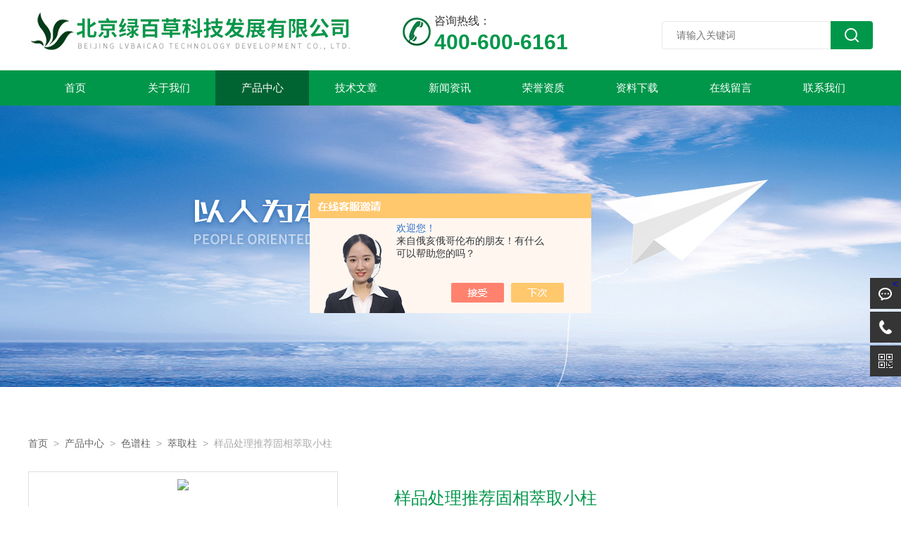

--- FILE ---
content_type: text/html; charset=utf-8
request_url: http://www.bjlvbaicao.com/greenherbs-Products-2359492/
body_size: 10404
content:
<!doctype html>
<html>
<head>
<meta charset="utf-8">
<TITLE>样品处理推荐固相萃取小柱GH-cleanext-SPE-C18-北京绿百草科技发展有限公司</TITLE>
<META NAME="Keywords" CONTENT="样品处理推荐固相萃取小柱">
<META NAME="Description" CONTENT="北京绿百草科技发展有限公司所提供的GH-cleanext-SPE-C18样品处理推荐固相萃取小柱质量可靠、规格齐全,北京绿百草科技发展有限公司不仅具有专业的技术水平,更有良好的售后服务和优质的解决方案,欢迎您来电咨询此产品具体参数及价格等详细信息！">
<script src="/ajax/common.ashx" type="text/javascript"></script>
<script src="/ajax/NewPersonalStyle.Classes.SendMSG,NewPersonalStyle.ashx" type="text/javascript"></script>
<script src="/js/videoback.js" type="text/javascript"></script>
<link type="text/css" rel="stylesheet" href="/skins/103805/css/style.css">
<link type="text/css" rel="stylesheet" href="/skins/103805/css/swiper.min1.css">
<script type="text/javascript" src="/skins/103805/js/jquery.min.js"></script>
<script type="text/javascript" src="/skins/103805/js/setRem.js"></script>

<!--产品图轮播 js-->
<script type="text/javascript" src="/skins/103805/js/swiper.min1.js"></script>
<script type="text/javascript" src="/skins/103805/js/lunbo.js"></script>

<!--banner js-->
<script type="text/javascript" src="/skins/103805/js/jquery.royalslider.min.js"></script>


<style type="text/css">
	/* 设置滚动条的样式 */
	::-webkit-scrollbar { width:4px;}/* 滚动槽 */
	::-webkit-scrollbar-track { background-color:#f0f0f0; border-radius:0px;}/* 滚动条滑块 */
	::-webkit-scrollbar-thumb { background-color:#6d6e70;}
	::-webkit-scrollbar-thumb:window-inactive { background-color:#3c3c3c;}
</style>

<!--此Js使手机浏览器的active为可用状态-->
<script type="text/javascript">
    document.addEventListener("touchstart", function () { }, true);
</script>
<!--导航当前状态 JS-->
<script language="javascript" type="text/javascript"> 
	var nav= '3';
</script>
<!--导航当前状态 JS END-->

<script type="application/ld+json">
{
"@context": "https://ziyuan.baidu.com/contexts/cambrian.jsonld",
"@id": "http://www.bjlvbaicao.com/greenherbs-Products-2359492/",
"title": "样品处理推荐固相萃取小柱GH-cleanext-SPE-C18",
"pubDate": "2010-05-20T15:08:41",
"upDate": "2023-11-12T09:14:25"
    }</script>
<script type="text/javascript" src="/ajax/common.ashx"></script>
<script src="/ajax/NewPersonalStyle.Classes.SendMSG,NewPersonalStyle.ashx" type="text/javascript"></script>
<script type="text/javascript">
var viewNames = "";
var cookieArr = document.cookie.match(new RegExp("ViewNames" + "=[_0-9]*", "gi"));
if (cookieArr != null && cookieArr.length > 0) {
   var cookieVal = cookieArr[0].split("=");
    if (cookieVal[0] == "ViewNames") {
        viewNames = unescape(cookieVal[1]);
    }
}
if (viewNames == "") {
    var exp = new Date();
    exp.setTime(exp.getTime() + 7 * 24 * 60 * 60 * 1000);
    viewNames = new Date().valueOf() + "_" + Math.round(Math.random() * 1000 + 1000);
    document.cookie = "ViewNames" + "=" + escape(viewNames) + "; expires" + "=" + exp.toGMTString();
}
SendMSG.ToSaveViewLog("2359492", "ProductsInfo",viewNames, function() {});
</script>
<script language="javaScript" src="/js/JSChat.js"></script><script language="javaScript">function ChatBoxClickGXH() { DoChatBoxClickGXH('https://chat.chem17.com',79793) }</script><script>!window.jQuery && document.write('<script src="https://public.mtnets.com/Plugins/jQuery/2.2.4/jquery-2.2.4.min.js" integrity="sha384-rY/jv8mMhqDabXSo+UCggqKtdmBfd3qC2/KvyTDNQ6PcUJXaxK1tMepoQda4g5vB" crossorigin="anonymous">'+'</scr'+'ipt>');</script><script type="text/javascript" src="https://chat.chem17.com/chat/KFCenterBox/103805"></script><script type="text/javascript" src="https://chat.chem17.com/chat/KFLeftBox/103805"></script><script>
(function(){
var bp = document.createElement('script');
var curProtocol = window.location.protocol.split(':')[0];
if (curProtocol === 'https') {
bp.src = 'https://zz.bdstatic.com/linksubmit/push.js';
}
else {
bp.src = 'http://push.zhanzhang.baidu.com/push.js';
}
var s = document.getElementsByTagName("script")[0];
s.parentNode.insertBefore(bp, s);
})();
</script>
<meta name="mobile-agent" content="format=html5;url=http://m.bjlvbaicao.com/greenherbs-products-2359492/">
<script type="text/javascript">
if(navigator.userAgent.match(/(iPhone|iPod|Android|ios)/i)){
    window.location = window.location.href.replace("www", "m");
}
</script>
</head>

<body>

<div class="ly_top">
	<div class="top_main">
		<div class="ly_logo"><a href="/"><img src="/skins/103805/images/logo.jpg" alt="北京绿百草科技发展有限公司" /></a></div>
        <p class="top_tel">咨询热线：<b>400-600-6161</b></p>
		<!--search start-->
		<div class="ly_search">
			<form id="form1" name="tk" method="post" action="/products.html">
			<div class="sc_ipt"><input type="text" name="keyword" placeholder="请输入关键词" /></div>
			<div class="sc_btn"><input type="submit" value="" /></div>
			</form>
		</div>
		<!--search end-->
		<div class="clear"></div>
	</div>
</div>
<!--top end-->

<!--nav start-->
<div class="ly_nav">
	<div class="menu_open">
		<i></i>
		<i></i>
		<i></i>
	</div>
	<div class="nav">
		<ul class="nav_ul clearfix">
			<li class="nav_item active"><a id="navId1" href="/">首页</a></li>
			<li class="nav_item"><a id="navId2" href="/aboutus.html" rel="nofollow">关于我们</a></li>
            <li class="nav_item"><a id="navId3" href="/products.html">产品中心</a></li>
			<li class="nav_item"><a id="navId4" href="/article.html">技术文章</a></li>
			<li class="nav_item"><a id="navId5" href="/news.html">新闻资讯</a></li>
			<li class="nav_item"><a id="navId6" href="/honor.html" rel="nofollow">荣誉资质</a></li>
            <li class="nav_item"><a id="navId7" href="/down.html">资料下载</a></li>
            <li class="nav_item"><a id="navId8" href="/order.html" rel="nofollow">在线留言</a></li>
			<li class="nav_item"><a id="navId9" href="/contact.html" rel="nofollow">联系我们</a></li>
		</ul>
	</div>
	<div class="hcover"></div>
</div>
<!--nav end-->
<script language="javascript" type="text/javascript">
try {
    document.getElementById("navId" + nav).className = "navon";
}
catch (e) {}
</script>


<script src="https://www.chem17.com/mystat.aspx?u=greenherbs"></script>

<!--nybanner start-->
<div class="nybanner"><img src="/skins/103805/images/ab_banner.jpg" /></div>
<!--nybanner end-->

<!--pro_detail_main start-->
<div class="pro_detail_main">
	<div class="ny_pos"><a href="#">首页</a>&nbsp;&nbsp;&gt;&nbsp;&nbsp;<a href="/products.html">产品中心</a>&nbsp;&nbsp;&gt;&nbsp;&nbsp;<a href="/greenherbs-ParentList-83365/">色谱柱</a>&nbsp;&nbsp;&gt;&nbsp;&nbsp;<a href="/greenherbs-SonList-2255872/">萃取柱</a>&nbsp;&nbsp;&gt;&nbsp;&nbsp;样品处理推荐固相萃取小柱</div>
	<div class="pro_detail_img">
		<div class="pro_detail_img_main">
		
		<div id="swiper-container-01" class="swiper-container">
			<div class="swiper-wrapper">
            	
				<div class="swiper-slide">
					<div class="part"><img src="http://img80.chem17.com/gxhpic_2768cc91ff/bba4d100edfc830e4cf8ea1ed3f922f31e4a22af5ff963ae16a681895b0aacb3ca443fe28acc0ee8_600_600_5.jpg" /></div>
				</div>
                
			</div>
			<div class="swiper-pagination"></div>
		</div>
		
		</div>
	</div>
	<script type="text/javascript">
        $(function () {
            initSwipers({ 'id': 'swiper-container-01', 'autoplay': 1000000000, 'spaceBetween': 5 })
        });               
    </script>
    
	<div class="pro_detail_text">
		<h1>样品处理推荐固相萃取小柱</h1>
		<ul>
			<li><span>产品型号：</span>GH-cleanext-SPE-C18</li>
			<li><span>更新时间：</span>2023-11-12</li>
			<li><span>简要描述：</span>样品处理推荐固相萃取小柱 GH-cleanext-SPE-C18 人血浆中浓度及其人体药动学和相对生物利用度研究，</li>
		</ul>
		<div class="pro_detail_btn">
			<a href="#cpzx" class="prodtl_btn1" rel="nofollow">产品留言</a><a onClick="ChatBoxClickGXH()" href="#" target="_self" class="prodtl_btn2" rel="nofollow">在线咨询</a>
		</div>
	</div>
	<div class="clear"></div>
</div>
<!--pro_detail_main end-->

<!--nymain start-->
<div class="ny_main">
	<div class="ny_l">
		<div class="pro_menu">
            <div class="pro_menu_tit">产品目录<span>/ PRODUCT MENU</span><em>点击展开+</em></div>
            <ul class="dropdown">
                
                <li>
                    <a href="/greenherbs-ParentList-83365/">色谱柱</a>
                    <p class="showWordsBtn" onClick="showFullOrHide(this.cid)" style="display:none;"></p>
                    <p class="hideWordsBtn" onClick="showFullOrHide(this.cid)" ></p>
                    <ul id="fullWords01" style="overflow:hidden;" zdheight="0px">
                        
                        <li><a href="/greenherbs-SonList-2415492/">固相萃取小柱</a></li>
                        
                        <li><a href="/greenherbs-SonList-2415457/">保护柱</a></li>
                        
                        <li><a href="/greenherbs-SonList-2385983/">专用柱</a></li>
                        
                        <li><a href="/greenherbs-SonList-2316652/">气相色谱</a></li>
                        
                        <li><a href="/greenherbs-SonList-2286724/">核壳柱</a></li>
                        
                        <li><a href="/greenherbs-SonList-2281391/">配件</a></li>
                        
                        <li><a href="/greenherbs-SonList-2265765/">分析柱</a></li>
                        
                        <li><a href="/greenherbs-SonList-2255872/">萃取柱</a></li>
                        
                        <li><a href="/greenherbs-SonList-2210909/">tskgel</a></li>
                        
                        <li><a href="/greenherbs-SonList-2208621/">光学异构体分析</a></li>
                        
                        <li><a href="/greenherbs-SonList-2208597/">尺寸排阻色谱柱</a></li>
                        
                        <li><a href="/greenherbs-SonList-1224418/">环糊精液相色谱柱</a></li>
                        
                        <li><a href="/greenherbs-SonList-1224417/">强阳离子钙型交换柱</a></li>
                        
                        <li><a href="/greenherbs-SonList-1224408/">氨基酸分析专用柱</a></li>
                        
                        <li><a href="/greenherbs-SonList-1224407/">反相c18色谱柱</a></li>
                        
                        <li><a href="/greenherbs-SonList-129855/">反相色谱柱 </a></li>
                        
                        <li><a href="/greenherbs-SonList-129854/">手性色谱柱</a></li>
                        
                        <li><a href="/greenherbs-SonList-129853/">凝胶色谱柱</a></li>
                        
                        <li><a href="/greenherbs-SonList-129852/">毛细管气相色谱柱</a></li>
                        
                        <li><a href="/greenherbs-SonList-129851/">离子交换色谱柱</a></li>
                        
                        <li><a href="/greenherbs-SonList-129850/">凝胶过滤色谱柱</a></li>
                        
                        <li><a href="/greenherbs-SonList-129849/">疏水反应色谱柱</a></li>
                        
                        <li><a href="/greenherbs-SonList-129848/">正相色谱柱</a></li>
                        
                        <li><a href="/greenherbs-SonList-129847/">填充气相色谱柱</a></li>
                        
                    </ul>
                </li> 
                
            </ul>
            <a href="/products.html" style="display:block;width:100%;height:30px;line-height:30px;text-align:center;background:#f1f1f1;color:#333;" rel="nofollow">查看全部 >></a>		
        </div>
        <script type="text/javascript">
            $(".dropdown li").each(function(){
                var c_id=$(this).index();
                $(this).children('ul').attr('id',"fullWords"+c_id);
                $(this).children('.showWordsBtn').attr("onclick","showFullOrHide('fullWords"+c_id+"')");
                $(this).children('.hideWordsBtn').attr("onclick","showFullOrHide('fullWords"+c_id+"')");
            })
        
            function showFullOrHide(divId) {
                var obj = $("#" + divId);
                var showB = obj.siblings('.showWordsBtn');
                var hideB = obj.siblings('.hideWordsBtn');
                var h = parseInt(obj.css('height').replace(/[^0-9]/ig, ""));
                var zdh = parseInt(obj.attr('zdheight').replace(/[^0-9]/ig, ""));
                var sch = parseInt(obj[0].scrollHeight);
                var tarH = h > zdh ? zdh : sch;
                obj.animate({ 'height': tarH + 'px' }, 200, function () {
                    if (h > zdh) {
                        hideB.hide(0);
                        showB.show(0);
                    } else {
                        showB.hide(0);
                        hideB.show(0);
                    }
                });
            }
			/*手机端产品目录展开*/
		
			window.onresize = function () {
				if ( matchMedia( 'only screen and (min-width:1080px)' ).matches ) {
					$('.pro_menu .dropdown').show();	
				}
				
			}
        </script>
		<div class="ny_lcon">
			<div class="ny_ltit">相关文章<span>/ ARTICLES</span></div>
			<div class="ny_lnew">
				<ol>
					
					<li><a href="/greenherbs-Article-3202236/"><span></span>固相萃取柱的使用步骤</a></li>
					
					<li><a href="/greenherbs-Article-2885967/"><span></span>固相萃取柱的操作</a></li>
					
					<li><a href="/greenherbs-Article-1083624/"><span></span>SPE固相萃取柱</a></li>
					
					<li><a href="/greenherbs-Article-865689/"><span></span>固相萃取柱的原理</a></li>
					
					<li><a href="/greenherbs-Article-1419508/"><span></span>液相色谱柱的故障处理方法</a></li>
					
					<li><a href="/greenherbs-Article-4077118/"><span></span>OJ-H手性柱的关键性能参数</a></li>
					
				</ol>
			</div>
		</div>
	</div>
	
	<div class="ny_r">
		<div class="prodetail_con">
			<div class="prodetail_tit">详细介绍</div>
			<div class="pro_xxjs">
            <section class="detailMain">
				<link type="text/css" rel="stylesheet" href="/css/property.css">
<script>
	window.onload=function(){  
		changeTableHeight();  
	}  
	window.onresize=function(){ 
		changeTableHeight();  
	}  
	function changeTableHeight(){ 
		$(".proshowParameter table th").each(function (i,o){
	    var $this=$(o), 
	    height=$this.next().height();
	    $(this).css("height",height);
			var obj = $(o);
			var val = obj.text();
			if(val == '' || val == null || val == undefined){
				$(this).addClass('none');
			}else{
				$(this).removeClass('none');
			}
		});
		$(".proshowParameter table td").each(function (i,o){
			var obj = $(o);
			var val = obj.text();
			if(val == '' || val == null || val == undefined){
				$(this).addClass('none');
			}else{
				$(this).removeClass('none');
			}
		});
	}
</script>
                <section class="proshowParameter">
                	
                    <table style=" margin-bottom:20px;">
                        <tbody>
                            
                                <tr><th>品牌</th><td>其他品牌</td><th>供货周期</th><td>现货</td></tr><tr><th>应用领域</th><td>医疗卫生,环保,生物产业</td> <th></th><td></td></tr>
                            
                        </tbody>
                    </table>
                </section><p style="text-indent: -18pt; margin: 0cm 0cm 0pt 18pt; mso-list: l0 level1 lfo1; tab-stops: list 18.0pt" class="MsoNormal"><span style="font-size:16px"><span style="font-family: 宋体; color: red; mso-bidi-font-size: 10.5pt; mso-ascii-font-family: &#39;Times New Roman&#39;; mso-hansi-font-family: &#39;Times New Roman&#39;">&nbsp;</span><strong><span style="font-size: 16px; color: rgb(12, 12, 12);"><span style="font-size: 16px; font-family: 宋体;"><strong>样品处理推荐固相萃取小柱</strong></span></span></strong><span style="font-size: 16px; color: rgb(12, 12, 12);"><span style="font-size: 16px; font-family: 宋体;"> 人血浆中</span>浓度及其人体药动学和相对生物利用度研究，<span style="font-size: 16px; font-family: "Times New Roman";">GH-cleanext-SPE-C18</span></span><span style="font-size: 16px; color: rgb(12, 12, 12);"><span style="font-size: 16px; font-family: "Times New Roman";"></span><strong style="mso-bidi-font-weight: normal"><span style="font-size: 16px; font-family: "Times New Roman";"></span><o:p></o:p></strong></span></span></p><p style="margin: 0cm 0cm 0pt" class="MsoNormal"><span style="font-size:16px"><span style="font-family: 宋体; mso-bidi-font-size: 10.5pt; mso-ascii-font-family: &#39;Times New Roman&#39;; mso-hansi-font-family: &#39;Times New Roman&#39;">采用</span><span style="mso-bidi-font-size: 10.5pt" lang="EN-US"><span style="font-family:Times New Roman">GH-SPE-C18</span></span><span style="font-family: 宋体; mso-bidi-font-size: 10.5pt; mso-ascii-font-family: &#39;Times New Roman&#39;; mso-hansi-font-family: &#39;Times New Roman&#39;">净化样品，依次通过柱活化、上样、淋洗、洗脱处理样品。对干的残留物经过处理，得到供气相色谱分析用的样品。</span><span style="mso-bidi-font-size: 10.5pt" lang="EN-US"><o:p></o:p></span></span></p><p style="margin: 0cm 0cm 0pt" class="MsoNormal"><a name="OLE_LINK18"></a><span style="font-family: 宋体; mso-bidi-font-size: 10.5pt; mso-ascii-font-family: &#39;Times New Roman&#39;; mso-hansi-font-family: &#39;Times New Roman&#39;"><span style="font-size:16px">需要详细的信息请<strong style="mso-bidi-font-weight: normal">北京绿百草</strong>：</span></span><span style="font-size:16px"><span style="font-family:Times New Roman"><span style="mso-bookmark: OLE_LINK18"><strong style="mso-bidi-font-weight: normal"><span style="mso-bidi-font-size: 10.5pt" lang="EN-US"></span></strong></span><span style="mso-bookmark: OLE_LINK18"><span style="color: red; mso-bidi-font-size: 10.5pt" lang="EN-US"><o:p></o:p></span></span></span></span></p><p></p><p style="text-align: center"><img style="max-width:800px;max-height:300%;" src="https://img80.chem17.com/gxhpic_2768cc91ff/bba4d100edfc830e4cf8ea1ed3f922f31e4a22af5ff963ae16a681895b0aacb3ca443fe28acc0ee8.jpg" title="萃取小柱.jpg" alt="萃取小柱.jpg"/></p><p><strong style="font-size: 16px; text-indent: -24px;"><span style="color: rgb(12, 12, 12);"><span style="font-family: 宋体;"><strong>样品处理推荐固相萃取小柱</strong></span></span></strong></p><p style="text-align:left"><span style="font-size:12px;font-family:宋体;color:#555555">北京绿百草科技发展有限公司成立于<span>1999</span>年，坐落于北京市昌平区企业墅上区，是一家专业经营纯化填料、色谱柱、化学试剂和实验室设备及相关技术服务的科技型企业，产品主要应用于制药、生物、食品、环境和农业等领域。凭借较好的产品和服务，绿百草科技与广大客户建立了长期稳定的战略合作关系，被众多企业和科研机构认定为“供应商"，得到了政府部门的关怀和有力支持。<span><br/> &nbsp;&nbsp;&nbsp;&nbsp;</span>经过十多年的快速发展，绿百草科技创建了产品种类齐全、技术服务的色谱耗材平台。绿百草科技被众多国际供应商选择为他们在中国区的代理，包括</span><span style=";font-family:宋体;color:#555555">美国</span><span style=";font-family:&#39;Times New Roman&#39;,&#39;serif&#39;;color:#555555">Restek</span><span style=";font-family:宋体;color:#555555">公司、美国</span><i><span style="font-family:&#39;Times New Roman&#39;,&#39;serif&#39;;color:#555555">Zymo Research</span></i><span style=";font-family:宋体;color:#555555">生物科技公司、</span><span style="font-size:12px;font-family:宋体;color:#555555">日本三菱化学株式会社、加拿大<span>SiliCycle</span>股份有限公司、日本<span>GL Sciences</span>株式会社、美国<span>Benson</span>聚合物股份有限公司、日本东洋曹达株式会社、日本大赛璐化学工业株式会社、日本<span>Nacalai Tesque</span>株式会社、日本信和化工株式会社、日本住化分析株式会社等。同时，还提供美国<span>USP</span>标准物质、欧洲药典标准物质<span>EDQM</span>、英国化学学会<span>LGC</span>标准物质、加拿大<span>TRC</span>标准物质等。目前，绿百草科技已成为国内制药、生物、食品、环境和农业等领域的较大供应商之一。</span></p><p><strong style="font-size: 16px; text-indent: -24px;"><span style="color: rgb(12, 12, 12);"><span style="font-family: 宋体;"></span></span></strong><br/></p>
             </section>
			</div>
			
			<div class="prodetail_tit" id="cpzx">产品咨询</div>
			<div class="cpzx">
                <link rel="stylesheet" type="text/css" href="/css/MessageBoard_style.css">
<script language="javascript" src="/skins/Scripts/order.js?v=20210318" type="text/javascript"></script>
<a name="order" id="order"></a>
<div class="ly_msg" id="ly_msg">
<form method="post" name="form2" id="form2">
	<h3>留言框  </h3>
	<ul>
		<li>
			<h4 class="xh">产品：</h4>
			<div class="msg_ipt1"><input class="textborder" size="30" name="Product" id="Product" value="样品处理推荐固相萃取小柱"  placeholder="请输入产品名称" /></div>
		</li>
		<li>
			<h4>您的单位：</h4>
			<div class="msg_ipt12"><input class="textborder" size="42" name="department" id="department"  placeholder="请输入您的单位名称" /></div>
		</li>
		<li>
			<h4 class="xh">您的姓名：</h4>
			<div class="msg_ipt1"><input class="textborder" size="16" name="yourname" id="yourname"  placeholder="请输入您的姓名"/></div>
		</li>
		<li>
			<h4 class="xh">联系电话：</h4>
			<div class="msg_ipt1"><input class="textborder" size="30" name="phone" id="phone"  placeholder="请输入您的联系电话"/></div>
		</li>
		<li>
			<h4>常用邮箱：</h4>
			<div class="msg_ipt12"><input class="textborder" size="30" name="email" id="email" placeholder="请输入您的常用邮箱"/></div>
		</li>
        <li>
			<h4>省份：</h4>
			<div class="msg_ipt12"><select id="selPvc" class="msg_option">
							<option value="0" selected="selected">请选择您所在的省份</option>
			 <option value="1">安徽</option> <option value="2">北京</option> <option value="3">福建</option> <option value="4">甘肃</option> <option value="5">广东</option> <option value="6">广西</option> <option value="7">贵州</option> <option value="8">海南</option> <option value="9">河北</option> <option value="10">河南</option> <option value="11">黑龙江</option> <option value="12">湖北</option> <option value="13">湖南</option> <option value="14">吉林</option> <option value="15">江苏</option> <option value="16">江西</option> <option value="17">辽宁</option> <option value="18">内蒙古</option> <option value="19">宁夏</option> <option value="20">青海</option> <option value="21">山东</option> <option value="22">山西</option> <option value="23">陕西</option> <option value="24">上海</option> <option value="25">四川</option> <option value="26">天津</option> <option value="27">新疆</option> <option value="28">西藏</option> <option value="29">云南</option> <option value="30">浙江</option> <option value="31">重庆</option> <option value="32">香港</option> <option value="33">澳门</option> <option value="34">中国台湾</option> <option value="35">国外</option>	
                             </select></div>
		</li>
		<li>
			<h4>详细地址：</h4>
			<div class="msg_ipt12"><input class="textborder" size="50" name="addr" id="addr" placeholder="请输入您的详细地址"/></div>
		</li>
		
        <li>
			<h4>补充说明：</h4>
			<div class="msg_ipt12 msg_ipt0"><textarea class="areatext" style="width:100%;" name="message" rows="8" cols="65" id="message"  placeholder="请输入您的任何要求、意见或建议"></textarea></div>
		</li>
		<li>
			<h4 class="xh">验证码：</h4>
			<div class="msg_ipt2">
            	<div class="c_yzm">
                    <input class="textborder" size="4" name="Vnum" id="Vnum"/>
                    <a href="javascript:void(0);" class="yzm_img"><img src="/Image.aspx" title="点击刷新验证码" onclick="this.src='/image.aspx?'+ Math.random();"  width="90" height="34" /></a>
                </div>
                <span>请输入计算结果（填写阿拉伯数字），如：三加四=7</span>
            </div>
		</li>
		<li>
			<h4></h4>
			<div class="msg_btn"><input type="button" onclick="return Validate();" value="提 交" name="ok"  class="msg_btn1"/><input type="reset" value="重 填" name="no" /></div>
		</li>
	</ul>	
    <input name="PvcKey" id="PvcHid" type="hidden" value="" />
</form>
</div>

            </div>
			
		</div>
		
		<div class="prev_next">
			<ul>
				<li><p>上一产品：<a href="/greenherbs-Products-2359482/">GH-Cleanext-SPE-AL孔雀石绿和结晶紫残留量的测定固相萃取小柱</a></p></li>
				<li><p>下一产品：<a href="/greenherbs-Products-2359544/">GH-cleanext-SPE-SAX测定鱼肉、牛奶和鸡蛋中的三聚氰胺萃取柱</a></p></li>
			</ul>
		</div>
	</div>
	<div class="clear"></div>	
</div>
<!--nymain end-->

<!--foot start-->
<div class="ly_foot">
	<div class="ft_main">
		<div class="ft_contact">
			<em>Contact Us</em>
			<ul>
				<li><img src="/skins/103805/images/qq.png" />联系QQ：623874345</li>
				<li><img src="/skins/103805/images/email.png" />联系邮箱：pub02@greenherbs.com.cn</li>
				<li><img src="/skins/103805/images/tel.png" />联系电话：400-600-6161</li>
				<li><img src="/skins/103805/images/addr.png" />联系地址：北京市昌平区企业墅4-3</li>
			</ul>
		</div>
		<div class="ft_prolist">
			<em>Products</em>
			<ul>
            	
				
				<li><a href="/greenherbs-Products-28179646/">大赛璐CHIRALPAK IG色谱柱</a></li>
                
				<li><a href="/greenherbs-Products-1655215/">DB-1二甲基聚硅氧烷毛细管色谱柱</a></li>
                
				<li><a href="/greenherbs-Products-9162573/">强阳离子钙型交换柱</a></li>
                
				<li><a href="/greenherbs-Products-754212/">美国GE公司凝胶过滤树脂 Sephadex LH-20</a></li>
                
							
			</ul>
		</div>
		<div class="ft_ewm">
			<img src="/skins/103805/images/side_ewm.jpg" />
			<p>扫一扫&nbsp;&nbsp;微信咨询</p>
		</div>
		<div class="clear"></div>
	</div>
	<div class="ft_copy">
		<p>&copy; 2026 北京绿百草科技发展有限公司(www.bjlvbaicao.com)&nbsp;&nbsp;备案号：<a href="http://beian.miit.gov.cn/" target="_blank" rel="nofollow">京ICP备05010649号-3</a></p>
		<p>技术支持：<a href="https://www.chem17.com" target="_blank" rel="nofollow">化工仪器网</a>&nbsp;&nbsp;&nbsp;&nbsp;<a href="https://www.chem17.com/login" target="_blank" rel="nofollow">管理登陆</a>&nbsp;&nbsp;&nbsp;&nbsp;<a href="/sitemap.xml" target="_blank">sitemap.xml</a><br /></p>
	</div>
</div>
<!--foot end-->

<!--右侧悬浮-->
<div class="suspension">
	<div class="suspension-box">
		<a onclick="ChatBoxClickGXH()" href="#" target="_self" class="a a-service "><i class="i"></i><</a>
		<a href="javascript:;" class="a a-service-phone "><i class="i"></i></a>
		<a href="javascript:;" class="a a-qrcode"><i class="i"></i></a>
		<a href="javascript:;" class="a a-top"><i class="i"></i></a>
		<div class="d d-service-phone">
			<i class="arrow"></i>
			<div class="inner-box">
				<div class="d-service-item clearfix">
					<span class="circle"><i class="i-tel"></i></span>
					<div class="text">
						<p style="margin: 0;">联系电话：<br>18201034352</p>
					</div>
				</div>
				<div class="clear"></div>
			</div>
		</div>
		<div class="d d-qrcode">
			<i class="arrow"></i>
			<div class="inner-box">
				<div class="qrcode-img"><img src="/skins/103805/images/side_ewm.jpg" alt=""></div>
				<p>扫一扫，关注我们</p>
			</div>
			<div class="clear"></div>
		</div>
	</div>
</div>
<script type="text/javascript">
	$(document).ready(function(){

		/* ----- 侧边悬浮 ---- */
		$(document).on("mouseenter", ".suspension .a", function(){
			var _this = $(this);
			var s = $(".suspension");
			var isService = _this.hasClass("a-service");
			var isServicePhone = _this.hasClass("a-service-phone");
			var isQrcode = _this.hasClass("a-qrcode");
			if(isService){ s.find(".d-service").show().siblings(".d").hide();}
			if(isServicePhone){ s.find(".d-service-phone").show().siblings(".d").hide();}
			if(isQrcode){ s.find(".d-qrcode").show().siblings(".d").hide();}
		});
		$(document).on("mouseleave", ".suspension, .suspension .a-top", function(){
			$(".suspension").find(".d").hide();
		});
		$(document).on("mouseenter", ".suspension .a-top", function(){
			$(".suspension").find(".d").hide(); 
		});
		$(document).on("click", ".suspension .a-top", function(){
			$("html,body").animate({scrollTop: 0});
		});
		$(window).scroll(function(){
			var st = $(document).scrollTop();
			var $top = $(".suspension .a-top");
			if(st > 400){
				$top.css({display: 'block'});
			}else{
				if ($top.is(":visible")) {
					$top.hide();
				}
			}
		});

	});	
</script>


<script type="text/javascript">
//图片滚动 调用方法 imgscroll({speed: 30,amount: 1,dir: "up"});
$.fn.imgscroll = function(o){
	var defaults = {
		speed: 40,
		amount: 0,
		width: 1,
		dir: "left"
	};
	o = $.extend(defaults, o);
	
	return this.each(function(){
		var _li = $("li", this);
		_li.parent().parent().css({overflow: "hidden", position: "relative"}); //div
		_li.parent().css({margin: "0", padding: "0", overflow: "hidden", position: "relative", "list-style": "none"}); //ul
		_li.css({position: "relative", overflow: "hidden"}); //li
		if(o.dir == "left") _li.css({float: "left"});
		
		//初始大小
		var _li_size = 0;
		for(var i=0; i<_li.size(); i++)
			_li_size += o.dir == "left" ? _li.eq(i).outerWidth(true) : _li.eq(i).outerHeight(true);
		
		//循环所需要的元素
		if(o.dir == "left") _li.parent().css({width: (_li_size*3)+"px"});
		_li.parent().empty().append(_li.clone()).append(_li.clone()).append(_li.clone());
		_li = $("li", this);

		//滚动
		var _li_scroll = 0;
		function goto(){
			_li_scroll += o.width;
			if(_li_scroll > _li_size)
			{
				_li_scroll = 0;
				_li.parent().css(o.dir == "left" ? { left : -_li_scroll } : { top : -_li_scroll });
				_li_scroll += o.width;
			}
				_li.parent().animate(o.dir == "left" ? { left : -_li_scroll } : { top : -_li_scroll }, o.amount);
		}
		
		//开始
		var move = setInterval(function(){ goto(); }, o.speed);
		_li.parent().hover(function(){
			clearInterval(move);
		},function(){
			clearInterval(move);
			move = setInterval(function(){ goto(); }, o.speed);
		});
	});
};
</script>
<script type="text/javascript">
	$(document).ready(function(){
		$(".ly_scroll").imgscroll({
			speed: 20,    //图片滚动速度
			amount: 0,    //图片滚动过渡时间
			width: 1,     //图片滚动步数
			dir: "left"   // "left" 或 "up" 向左或向上滚动
		});

	});
</script>


 <script type='text/javascript' src='/js/VideoIfrmeReload.js?v=001'></script>
  
</html></body>